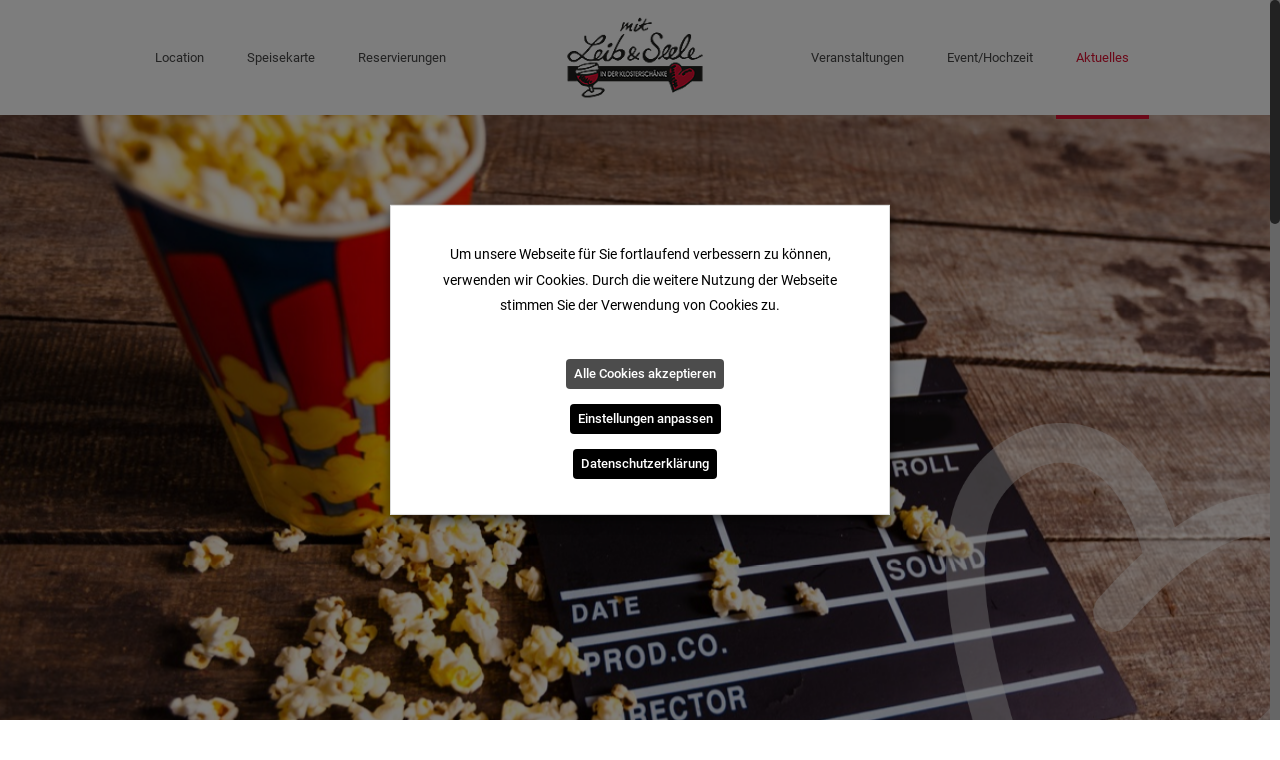

--- FILE ---
content_type: text/css
request_url: https://klosterschaenke-rs.de/wp-content/uploads/omgf/tp-raleway/tp-raleway.css?ver=1666368859
body_size: 179
content:
/**
 * Auto Generated by OMGF
 * @author: Daan van den Bergh
 * @url: https://daan.dev
 */

@font-face {
    font-family: 'Raleway';
    font-style: normal;
    font-weight: 100;
    font-display: swap;
    src:     url('https://schuetzenhaus-rs.de/wp-content/uploads/omgf/tp-raleway/raleway-normal-latin-ext.woff2') format('woff2');
    unicode-range: U+0100-024F, U+0259, U+1E00-1EFF, U+2020, U+20A0-20AB, U+20AD-20CF, U+2113, U+2C60-2C7F, U+A720-A7FF;
}
@font-face {
    font-family: 'Raleway';
    font-style: normal;
    font-weight: 100;
    font-display: swap;
    src:     url('https://schuetzenhaus-rs.de/wp-content/uploads/omgf/tp-raleway/raleway-normal-latin.woff2') format('woff2');
    unicode-range: U+0000-00FF, U+0131, U+0152-0153, U+02BB-02BC, U+02C6, U+02DA, U+02DC, U+2000-206F, U+2074, U+20AC, U+2122, U+2191, U+2193, U+2212, U+2215, U+FEFF, U+FFFD;
}
@font-face {
    font-family: 'Raleway';
    font-style: normal;
    font-weight: 200;
    font-display: swap;
    src:     url('https://schuetzenhaus-rs.de/wp-content/uploads/omgf/tp-raleway/raleway-normal-latin-ext.woff2') format('woff2');
    unicode-range: U+0100-024F, U+0259, U+1E00-1EFF, U+2020, U+20A0-20AB, U+20AD-20CF, U+2113, U+2C60-2C7F, U+A720-A7FF;
}
@font-face {
    font-family: 'Raleway';
    font-style: normal;
    font-weight: 200;
    font-display: swap;
    src:     url('https://schuetzenhaus-rs.de/wp-content/uploads/omgf/tp-raleway/raleway-normal-latin.woff2') format('woff2');
    unicode-range: U+0000-00FF, U+0131, U+0152-0153, U+02BB-02BC, U+02C6, U+02DA, U+02DC, U+2000-206F, U+2074, U+20AC, U+2122, U+2191, U+2193, U+2212, U+2215, U+FEFF, U+FFFD;
}
@font-face {
    font-family: 'Raleway';
    font-style: normal;
    font-weight: 300;
    font-display: swap;
    src:     url('https://schuetzenhaus-rs.de/wp-content/uploads/omgf/tp-raleway/raleway-normal-latin-ext.woff2') format('woff2');
    unicode-range: U+0100-024F, U+0259, U+1E00-1EFF, U+2020, U+20A0-20AB, U+20AD-20CF, U+2113, U+2C60-2C7F, U+A720-A7FF;
}
@font-face {
    font-family: 'Raleway';
    font-style: normal;
    font-weight: 300;
    font-display: swap;
    src:     url('https://schuetzenhaus-rs.de/wp-content/uploads/omgf/tp-raleway/raleway-normal-latin.woff2') format('woff2');
    unicode-range: U+0000-00FF, U+0131, U+0152-0153, U+02BB-02BC, U+02C6, U+02DA, U+02DC, U+2000-206F, U+2074, U+20AC, U+2122, U+2191, U+2193, U+2212, U+2215, U+FEFF, U+FFFD;
}
@font-face {
    font-family: 'Raleway';
    font-style: normal;
    font-weight: 400;
    font-display: swap;
    src:     url('https://schuetzenhaus-rs.de/wp-content/uploads/omgf/tp-raleway/raleway-normal-latin-ext.woff2') format('woff2');
    unicode-range: U+0100-024F, U+0259, U+1E00-1EFF, U+2020, U+20A0-20AB, U+20AD-20CF, U+2113, U+2C60-2C7F, U+A720-A7FF;
}
@font-face {
    font-family: 'Raleway';
    font-style: normal;
    font-weight: 400;
    font-display: swap;
    src:     url('https://schuetzenhaus-rs.de/wp-content/uploads/omgf/tp-raleway/raleway-normal-latin.woff2') format('woff2');
    unicode-range: U+0000-00FF, U+0131, U+0152-0153, U+02BB-02BC, U+02C6, U+02DA, U+02DC, U+2000-206F, U+2074, U+20AC, U+2122, U+2191, U+2193, U+2212, U+2215, U+FEFF, U+FFFD;
}
@font-face {
    font-family: 'Raleway';
    font-style: normal;
    font-weight: 500;
    font-display: swap;
    src:     url('https://schuetzenhaus-rs.de/wp-content/uploads/omgf/tp-raleway/raleway-normal-latin-ext.woff2') format('woff2');
    unicode-range: U+0100-024F, U+0259, U+1E00-1EFF, U+2020, U+20A0-20AB, U+20AD-20CF, U+2113, U+2C60-2C7F, U+A720-A7FF;
}
@font-face {
    font-family: 'Raleway';
    font-style: normal;
    font-weight: 500;
    font-display: swap;
    src:     url('https://schuetzenhaus-rs.de/wp-content/uploads/omgf/tp-raleway/raleway-normal-latin.woff2') format('woff2');
    unicode-range: U+0000-00FF, U+0131, U+0152-0153, U+02BB-02BC, U+02C6, U+02DA, U+02DC, U+2000-206F, U+2074, U+20AC, U+2122, U+2191, U+2193, U+2212, U+2215, U+FEFF, U+FFFD;
}
@font-face {
    font-family: 'Raleway';
    font-style: normal;
    font-weight: 600;
    font-display: swap;
    src:     url('https://schuetzenhaus-rs.de/wp-content/uploads/omgf/tp-raleway/raleway-normal-latin-ext.woff2') format('woff2');
    unicode-range: U+0100-024F, U+0259, U+1E00-1EFF, U+2020, U+20A0-20AB, U+20AD-20CF, U+2113, U+2C60-2C7F, U+A720-A7FF;
}
@font-face {
    font-family: 'Raleway';
    font-style: normal;
    font-weight: 600;
    font-display: swap;
    src:     url('https://schuetzenhaus-rs.de/wp-content/uploads/omgf/tp-raleway/raleway-normal-latin.woff2') format('woff2');
    unicode-range: U+0000-00FF, U+0131, U+0152-0153, U+02BB-02BC, U+02C6, U+02DA, U+02DC, U+2000-206F, U+2074, U+20AC, U+2122, U+2191, U+2193, U+2212, U+2215, U+FEFF, U+FFFD;
}
@font-face {
    font-family: 'Raleway';
    font-style: normal;
    font-weight: 700;
    font-display: swap;
    src:     url('https://schuetzenhaus-rs.de/wp-content/uploads/omgf/tp-raleway/raleway-normal-latin-ext.woff2') format('woff2');
    unicode-range: U+0100-024F, U+0259, U+1E00-1EFF, U+2020, U+20A0-20AB, U+20AD-20CF, U+2113, U+2C60-2C7F, U+A720-A7FF;
}
@font-face {
    font-family: 'Raleway';
    font-style: normal;
    font-weight: 700;
    font-display: swap;
    src:     url('https://schuetzenhaus-rs.de/wp-content/uploads/omgf/tp-raleway/raleway-normal-latin.woff2') format('woff2');
    unicode-range: U+0000-00FF, U+0131, U+0152-0153, U+02BB-02BC, U+02C6, U+02DA, U+02DC, U+2000-206F, U+2074, U+20AC, U+2122, U+2191, U+2193, U+2212, U+2215, U+FEFF, U+FFFD;
}
@font-face {
    font-family: 'Raleway';
    font-style: normal;
    font-weight: 800;
    font-display: swap;
    src:     url('https://schuetzenhaus-rs.de/wp-content/uploads/omgf/tp-raleway/raleway-normal-latin-ext.woff2') format('woff2');
    unicode-range: U+0100-024F, U+0259, U+1E00-1EFF, U+2020, U+20A0-20AB, U+20AD-20CF, U+2113, U+2C60-2C7F, U+A720-A7FF;
}
@font-face {
    font-family: 'Raleway';
    font-style: normal;
    font-weight: 800;
    font-display: swap;
    src:     url('https://schuetzenhaus-rs.de/wp-content/uploads/omgf/tp-raleway/raleway-normal-latin.woff2') format('woff2');
    unicode-range: U+0000-00FF, U+0131, U+0152-0153, U+02BB-02BC, U+02C6, U+02DA, U+02DC, U+2000-206F, U+2074, U+20AC, U+2122, U+2191, U+2193, U+2212, U+2215, U+FEFF, U+FFFD;
}
@font-face {
    font-family: 'Raleway';
    font-style: normal;
    font-weight: 900;
    font-display: swap;
    src:     url('https://schuetzenhaus-rs.de/wp-content/uploads/omgf/tp-raleway/raleway-normal-latin-ext.woff2') format('woff2');
    unicode-range: U+0100-024F, U+0259, U+1E00-1EFF, U+2020, U+20A0-20AB, U+20AD-20CF, U+2113, U+2C60-2C7F, U+A720-A7FF;
}
@font-face {
    font-family: 'Raleway';
    font-style: normal;
    font-weight: 900;
    font-display: swap;
    src:     url('https://schuetzenhaus-rs.de/wp-content/uploads/omgf/tp-raleway/raleway-normal-latin.woff2') format('woff2');
    unicode-range: U+0000-00FF, U+0131, U+0152-0153, U+02BB-02BC, U+02C6, U+02DA, U+02DC, U+2000-206F, U+2074, U+20AC, U+2122, U+2191, U+2193, U+2212, U+2215, U+FEFF, U+FFFD;
}


--- FILE ---
content_type: text/css
request_url: https://klosterschaenke-rs.de/wp-content/uploads/omgf/tp-barlow-condensed/tp-barlow-condensed.css?ver=1666368859
body_size: 232
content:
/**
 * Auto Generated by OMGF
 * @author: Daan van den Bergh
 * @url: https://daan.dev
 */

@font-face {
    font-family: 'Barlow Condensed';
    font-style: normal;
    font-weight: 100;
    font-display: swap;
    src:     url('https://schuetzenhaus-rs.de/wp-content/uploads/omgf/tp-barlow-condensed/barlow-condensed-normal-latin-ext-100.woff2') format('woff2');
    unicode-range: U+0100-024F, U+0259, U+1E00-1EFF, U+2020, U+20A0-20AB, U+20AD-20CF, U+2113, U+2C60-2C7F, U+A720-A7FF;
}
@font-face {
    font-family: 'Barlow Condensed';
    font-style: normal;
    font-weight: 100;
    font-display: swap;
    src:     url('https://schuetzenhaus-rs.de/wp-content/uploads/omgf/tp-barlow-condensed/barlow-condensed-normal-latin-100.woff2') format('woff2');
    unicode-range: U+0000-00FF, U+0131, U+0152-0153, U+02BB-02BC, U+02C6, U+02DA, U+02DC, U+2000-206F, U+2074, U+20AC, U+2122, U+2191, U+2193, U+2212, U+2215, U+FEFF, U+FFFD;
}
@font-face {
    font-family: 'Barlow Condensed';
    font-style: normal;
    font-weight: 200;
    font-display: swap;
    src:     url('https://schuetzenhaus-rs.de/wp-content/uploads/omgf/tp-barlow-condensed/barlow-condensed-normal-latin-ext-200.woff2') format('woff2');
    unicode-range: U+0100-024F, U+0259, U+1E00-1EFF, U+2020, U+20A0-20AB, U+20AD-20CF, U+2113, U+2C60-2C7F, U+A720-A7FF;
}
@font-face {
    font-family: 'Barlow Condensed';
    font-style: normal;
    font-weight: 200;
    font-display: swap;
    src:     url('https://schuetzenhaus-rs.de/wp-content/uploads/omgf/tp-barlow-condensed/barlow-condensed-normal-latin-200.woff2') format('woff2');
    unicode-range: U+0000-00FF, U+0131, U+0152-0153, U+02BB-02BC, U+02C6, U+02DA, U+02DC, U+2000-206F, U+2074, U+20AC, U+2122, U+2191, U+2193, U+2212, U+2215, U+FEFF, U+FFFD;
}
@font-face {
    font-family: 'Barlow Condensed';
    font-style: normal;
    font-weight: 300;
    font-display: swap;
    src:     url('https://schuetzenhaus-rs.de/wp-content/uploads/omgf/tp-barlow-condensed/barlow-condensed-normal-latin-ext-300.woff2') format('woff2');
    unicode-range: U+0100-024F, U+0259, U+1E00-1EFF, U+2020, U+20A0-20AB, U+20AD-20CF, U+2113, U+2C60-2C7F, U+A720-A7FF;
}
@font-face {
    font-family: 'Barlow Condensed';
    font-style: normal;
    font-weight: 300;
    font-display: swap;
    src:     url('https://schuetzenhaus-rs.de/wp-content/uploads/omgf/tp-barlow-condensed/barlow-condensed-normal-latin-300.woff2') format('woff2');
    unicode-range: U+0000-00FF, U+0131, U+0152-0153, U+02BB-02BC, U+02C6, U+02DA, U+02DC, U+2000-206F, U+2074, U+20AC, U+2122, U+2191, U+2193, U+2212, U+2215, U+FEFF, U+FFFD;
}
@font-face {
    font-family: 'Barlow Condensed';
    font-style: normal;
    font-weight: 400;
    font-display: swap;
    src:     url('https://schuetzenhaus-rs.de/wp-content/uploads/omgf/tp-barlow-condensed/barlow-condensed-normal-latin-ext-400.woff2') format('woff2');
    unicode-range: U+0100-024F, U+0259, U+1E00-1EFF, U+2020, U+20A0-20AB, U+20AD-20CF, U+2113, U+2C60-2C7F, U+A720-A7FF;
}
@font-face {
    font-family: 'Barlow Condensed';
    font-style: normal;
    font-weight: 400;
    font-display: swap;
    src:     url('https://schuetzenhaus-rs.de/wp-content/uploads/omgf/tp-barlow-condensed/barlow-condensed-normal-latin-400.woff2') format('woff2');
    unicode-range: U+0000-00FF, U+0131, U+0152-0153, U+02BB-02BC, U+02C6, U+02DA, U+02DC, U+2000-206F, U+2074, U+20AC, U+2122, U+2191, U+2193, U+2212, U+2215, U+FEFF, U+FFFD;
}
@font-face {
    font-family: 'Barlow Condensed';
    font-style: normal;
    font-weight: 500;
    font-display: swap;
    src:     url('https://schuetzenhaus-rs.de/wp-content/uploads/omgf/tp-barlow-condensed/barlow-condensed-normal-latin-ext-500.woff2') format('woff2');
    unicode-range: U+0100-024F, U+0259, U+1E00-1EFF, U+2020, U+20A0-20AB, U+20AD-20CF, U+2113, U+2C60-2C7F, U+A720-A7FF;
}
@font-face {
    font-family: 'Barlow Condensed';
    font-style: normal;
    font-weight: 500;
    font-display: swap;
    src:     url('https://schuetzenhaus-rs.de/wp-content/uploads/omgf/tp-barlow-condensed/barlow-condensed-normal-latin-500.woff2') format('woff2');
    unicode-range: U+0000-00FF, U+0131, U+0152-0153, U+02BB-02BC, U+02C6, U+02DA, U+02DC, U+2000-206F, U+2074, U+20AC, U+2122, U+2191, U+2193, U+2212, U+2215, U+FEFF, U+FFFD;
}
@font-face {
    font-family: 'Barlow Condensed';
    font-style: normal;
    font-weight: 600;
    font-display: swap;
    src:     url('https://schuetzenhaus-rs.de/wp-content/uploads/omgf/tp-barlow-condensed/barlow-condensed-normal-latin-ext-600.woff2') format('woff2');
    unicode-range: U+0100-024F, U+0259, U+1E00-1EFF, U+2020, U+20A0-20AB, U+20AD-20CF, U+2113, U+2C60-2C7F, U+A720-A7FF;
}
@font-face {
    font-family: 'Barlow Condensed';
    font-style: normal;
    font-weight: 600;
    font-display: swap;
    src:     url('https://schuetzenhaus-rs.de/wp-content/uploads/omgf/tp-barlow-condensed/barlow-condensed-normal-latin-600.woff2') format('woff2');
    unicode-range: U+0000-00FF, U+0131, U+0152-0153, U+02BB-02BC, U+02C6, U+02DA, U+02DC, U+2000-206F, U+2074, U+20AC, U+2122, U+2191, U+2193, U+2212, U+2215, U+FEFF, U+FFFD;
}
@font-face {
    font-family: 'Barlow Condensed';
    font-style: normal;
    font-weight: 700;
    font-display: swap;
    src:     url('https://schuetzenhaus-rs.de/wp-content/uploads/omgf/tp-barlow-condensed/barlow-condensed-normal-latin-ext-700.woff2') format('woff2');
    unicode-range: U+0100-024F, U+0259, U+1E00-1EFF, U+2020, U+20A0-20AB, U+20AD-20CF, U+2113, U+2C60-2C7F, U+A720-A7FF;
}
@font-face {
    font-family: 'Barlow Condensed';
    font-style: normal;
    font-weight: 700;
    font-display: swap;
    src:     url('https://schuetzenhaus-rs.de/wp-content/uploads/omgf/tp-barlow-condensed/barlow-condensed-normal-latin-700.woff2') format('woff2');
    unicode-range: U+0000-00FF, U+0131, U+0152-0153, U+02BB-02BC, U+02C6, U+02DA, U+02DC, U+2000-206F, U+2074, U+20AC, U+2122, U+2191, U+2193, U+2212, U+2215, U+FEFF, U+FFFD;
}


--- FILE ---
content_type: text/css
request_url: https://klosterschaenke-rs.de/wp-content/uploads/omgf/tp-source-code-pro/tp-source-code-pro.css?ver=1666368859
body_size: 169
content:
/**
 * Auto Generated by OMGF
 * @author: Daan van den Bergh
 * @url: https://daan.dev
 */

@font-face {
    font-family: 'Source Code Pro';
    font-style: normal;
    font-weight: 300;
    font-display: swap;
    src:     url('https://schuetzenhaus-rs.de/wp-content/uploads/omgf/tp-source-code-pro/source-code-pro-normal-latin-ext.woff2') format('woff2');
    unicode-range: U+0100-024F, U+0259, U+1E00-1EFF, U+2020, U+20A0-20AB, U+20AD-20CF, U+2113, U+2C60-2C7F, U+A720-A7FF;
}
@font-face {
    font-family: 'Source Code Pro';
    font-style: normal;
    font-weight: 300;
    font-display: swap;
    src:     url('https://schuetzenhaus-rs.de/wp-content/uploads/omgf/tp-source-code-pro/source-code-pro-normal-latin.woff2') format('woff2');
    unicode-range: U+0000-00FF, U+0131, U+0152-0153, U+02BB-02BC, U+02C6, U+02DA, U+02DC, U+2000-206F, U+2074, U+20AC, U+2122, U+2191, U+2193, U+2212, U+2215, U+FEFF, U+FFFD;
}
@font-face {
    font-family: 'Source Code Pro';
    font-style: normal;
    font-weight: 400;
    font-display: swap;
    src:     url('https://schuetzenhaus-rs.de/wp-content/uploads/omgf/tp-source-code-pro/source-code-pro-normal-latin-ext.woff2') format('woff2');
    unicode-range: U+0100-024F, U+0259, U+1E00-1EFF, U+2020, U+20A0-20AB, U+20AD-20CF, U+2113, U+2C60-2C7F, U+A720-A7FF;
}
@font-face {
    font-family: 'Source Code Pro';
    font-style: normal;
    font-weight: 400;
    font-display: swap;
    src:     url('https://schuetzenhaus-rs.de/wp-content/uploads/omgf/tp-source-code-pro/source-code-pro-normal-latin.woff2') format('woff2');
    unicode-range: U+0000-00FF, U+0131, U+0152-0153, U+02BB-02BC, U+02C6, U+02DA, U+02DC, U+2000-206F, U+2074, U+20AC, U+2122, U+2191, U+2193, U+2212, U+2215, U+FEFF, U+FFFD;
}
@font-face {
    font-family: 'Source Code Pro';
    font-style: normal;
    font-weight: 500;
    font-display: swap;
    src:     url('https://schuetzenhaus-rs.de/wp-content/uploads/omgf/tp-source-code-pro/source-code-pro-normal-latin-ext.woff2') format('woff2');
    unicode-range: U+0100-024F, U+0259, U+1E00-1EFF, U+2020, U+20A0-20AB, U+20AD-20CF, U+2113, U+2C60-2C7F, U+A720-A7FF;
}
@font-face {
    font-family: 'Source Code Pro';
    font-style: normal;
    font-weight: 500;
    font-display: swap;
    src:     url('https://schuetzenhaus-rs.de/wp-content/uploads/omgf/tp-source-code-pro/source-code-pro-normal-latin.woff2') format('woff2');
    unicode-range: U+0000-00FF, U+0131, U+0152-0153, U+02BB-02BC, U+02C6, U+02DA, U+02DC, U+2000-206F, U+2074, U+20AC, U+2122, U+2191, U+2193, U+2212, U+2215, U+FEFF, U+FFFD;
}
@font-face {
    font-family: 'Source Code Pro';
    font-style: normal;
    font-weight: 600;
    font-display: swap;
    src:     url('https://schuetzenhaus-rs.de/wp-content/uploads/omgf/tp-source-code-pro/source-code-pro-normal-latin-ext.woff2') format('woff2');
    unicode-range: U+0100-024F, U+0259, U+1E00-1EFF, U+2020, U+20A0-20AB, U+20AD-20CF, U+2113, U+2C60-2C7F, U+A720-A7FF;
}
@font-face {
    font-family: 'Source Code Pro';
    font-style: normal;
    font-weight: 600;
    font-display: swap;
    src:     url('https://schuetzenhaus-rs.de/wp-content/uploads/omgf/tp-source-code-pro/source-code-pro-normal-latin.woff2') format('woff2');
    unicode-range: U+0000-00FF, U+0131, U+0152-0153, U+02BB-02BC, U+02C6, U+02DA, U+02DC, U+2000-206F, U+2074, U+20AC, U+2122, U+2191, U+2193, U+2212, U+2215, U+FEFF, U+FFFD;
}
@font-face {
    font-family: 'Source Code Pro';
    font-style: normal;
    font-weight: 700;
    font-display: swap;
    src:     url('https://schuetzenhaus-rs.de/wp-content/uploads/omgf/tp-source-code-pro/source-code-pro-normal-latin-ext.woff2') format('woff2');
    unicode-range: U+0100-024F, U+0259, U+1E00-1EFF, U+2020, U+20A0-20AB, U+20AD-20CF, U+2113, U+2C60-2C7F, U+A720-A7FF;
}
@font-face {
    font-family: 'Source Code Pro';
    font-style: normal;
    font-weight: 700;
    font-display: swap;
    src:     url('https://schuetzenhaus-rs.de/wp-content/uploads/omgf/tp-source-code-pro/source-code-pro-normal-latin.woff2') format('woff2');
    unicode-range: U+0000-00FF, U+0131, U+0152-0153, U+02BB-02BC, U+02C6, U+02DA, U+02DC, U+2000-206F, U+2074, U+20AC, U+2122, U+2191, U+2193, U+2212, U+2215, U+FEFF, U+FFFD;
}


--- FILE ---
content_type: text/css
request_url: https://klosterschaenke-rs.de/wp-content/uploads/omgf/tp-zillaslabhighlight/tp-zillaslabhighlight.css?ver=1666368859
body_size: 192
content:
/**
 * Auto Generated by OMGF
 * @author: Daan van den Bergh
 * @url: https://daan.dev
 */

@font-face {
    font-family: 'Zilla Slab Highlight';
    font-style: normal;
    font-weight: 400;
    font-display: swap;
    src:     url('https://schuetzenhaus-rs.de/wp-content/uploads/omgf/tp-zillaslabhighlight/zilla-slab-highlight-normal-latin-ext-400.woff2') format('woff2');
    unicode-range: U+0100-024F, U+0259, U+1E00-1EFF, U+2020, U+20A0-20AB, U+20AD-20CF, U+2113, U+2C60-2C7F, U+A720-A7FF;
}
@font-face {
    font-family: 'Zilla Slab Highlight';
    font-style: normal;
    font-weight: 400;
    font-display: swap;
    src:     url('https://schuetzenhaus-rs.de/wp-content/uploads/omgf/tp-zillaslabhighlight/zilla-slab-highlight-normal-latin-400.woff2') format('woff2');
    unicode-range: U+0000-00FF, U+0131, U+0152-0153, U+02BB-02BC, U+02C6, U+02DA, U+02DC, U+2000-206F, U+2074, U+20AC, U+2122, U+2191, U+2193, U+2212, U+2215, U+FEFF, U+FFFD;
}
@font-face {
    font-family: 'Zilla Slab Highlight';
    font-style: normal;
    font-weight: 700;
    font-display: swap;
    src:     url('https://schuetzenhaus-rs.de/wp-content/uploads/omgf/tp-zillaslabhighlight/zilla-slab-highlight-normal-latin-ext-700.woff2') format('woff2');
    unicode-range: U+0100-024F, U+0259, U+1E00-1EFF, U+2020, U+20A0-20AB, U+20AD-20CF, U+2113, U+2C60-2C7F, U+A720-A7FF;
}
@font-face {
    font-family: 'Zilla Slab Highlight';
    font-style: normal;
    font-weight: 700;
    font-display: swap;
    src:     url('https://schuetzenhaus-rs.de/wp-content/uploads/omgf/tp-zillaslabhighlight/zilla-slab-highlight-normal-latin-700.woff2') format('woff2');
    unicode-range: U+0000-00FF, U+0131, U+0152-0153, U+02BB-02BC, U+02C6, U+02DA, U+02DC, U+2000-206F, U+2074, U+20AC, U+2122, U+2191, U+2193, U+2212, U+2215, U+FEFF, U+FFFD;
}


--- FILE ---
content_type: application/javascript
request_url: https://klosterschaenke-rs.de/wp-content/themes/betheme-child/myosm.js?ver=6.1.1
body_size: -57
content:
jQuery(document).ready(function ($) {
//document.addEventListener("DOMContentLoaded", function(event) {
  //wichtig OpenStreetMap!!!!  -> map.updateSize();
  if (typeof map_ol3js_1 !== 'undefined') {
    // map exists
    map_ol3js_1.updateSize();
  }
//console.log('hi');
});